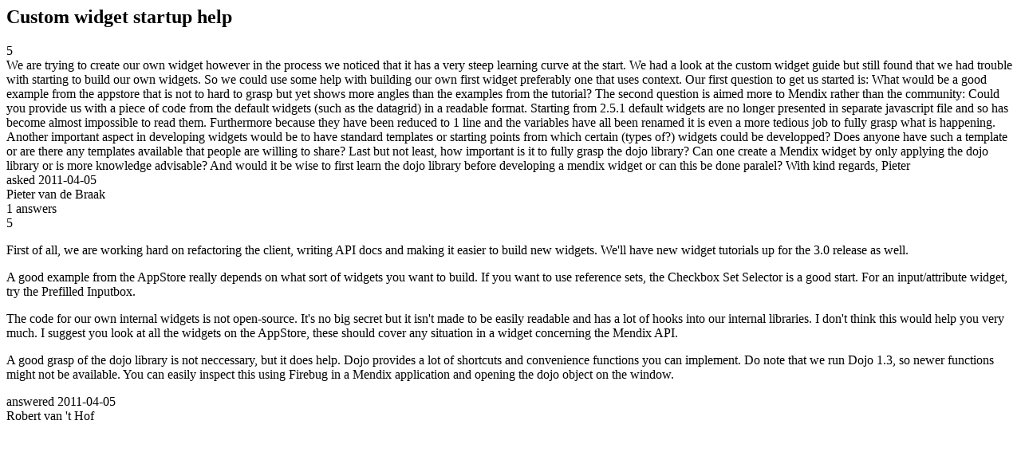

--- FILE ---
content_type: text/html;charset=utf-8
request_url: https://community.mendix.com/link/spaces/app-development/questions/2071
body_size: 3442
content:
<html>
<head>
	<title>Custom widget startup help | Mendix Forum</title>
	<meta name="Description" content="We are trying to create our own widget however in the process we noticed that it has a very steep learning curve at the start. We had a look at the custom widget guide but still found that we had trouble with starting to build our own widgets. So we could use some help with building our own first widget preferably one that uses context.
Our first question to get us started is: What would be a good example from the appstore that is not to hard to grasp but yet shows more angl...">
</head>
<body itemscope itemtype="https://schema.org/QAPage">
	<div itemprop="mainEntity" itemscope itemtype="https://schema.org/Question">
		<h2 itemprop='name'>Custom widget startup help</h2>
		<div itemprop='upvoteCount'>5</div>
		<div itemprop='text'>We are trying to create our own widget however in the process we noticed that it has a very steep learning curve at the start. We had a look at the custom widget guide but still found that we had trouble with starting to build our own widgets. So we could use some help with building our own first widget preferably one that uses context. Our first question to get us started is: What would be a good example from the appstore that is not to hard to grasp but yet shows more angles than the examples from the tutorial? The second question is aimed more to Mendix rather than the community: Could you provide us with a piece of code from the default widgets (such as the datagrid) in a readable format. Starting from 2.5.1 default widgets are no longer presented in separate javascript file and so has become almost impossible to read them. Furthermore because they have been reduced to 1 line and the variables have all been renamed it is even a more tedious job to fully grasp what is happening.  Another important aspect in developing widgets would be to have standard templates or starting points from which certain (types of?) widgets could be developped? Does anyone have such a template or are there any templates available that people are willing to share? Last but not least, how important is it to fully grasp the dojo library? Can one create a Mendix widget by only applying the dojo library or is more knowledge advisable? And would it be wise to first learn the dojo library before developing a mendix widget or can this be done paralel? With kind regards, Pieter</div>
		<div>asked
			<time itemprop='dateCreated' datetime='2011-04-05'>2011-04-05</time>
		</div>
		<div itemprop='author' itemscope itemtype='https://schema.org/Person'><span itemprop='name'>Pieter van de Braak</span></div>
		<div><span itemprop='answerCount'>1</span> answers</div>
		<div itemprop='suggestedAnswer' itemscope itemtype='http://schema.org/Answer'>
	<div itemprop='upvoteCount'>5</div>
	<div itemprop='text'><p>First of all, we are working hard on refactoring the client, writing API docs and making it easier to build new widgets. We'll have new widget tutorials up for the 3.0 release as well.</p>

<p>A good example from the AppStore really depends on what sort of widgets you want to build. If you want to use reference sets, the Checkbox Set Selector is a good start. For an input/attribute widget, try the Prefilled Inputbox.</p>

<p>The code for our own internal widgets is not open-source. It's no big secret but it isn't made to be easily readable and has a lot of hooks into our internal libraries. I don't think this would help you very much. I suggest you look at all the widgets on the AppStore, these should cover any situation in a widget concerning the Mendix API.</p>

<p>A good grasp of the dojo library is not neccessary, but it does help. Dojo provides a lot of shortcuts and convenience functions you can implement. Do note that we run Dojo 1.3, so newer functions might not be available. You can easily inspect this using Firebug in a Mendix application and opening the dojo object on the window.</p>
</div>
	<div>answered
		<time itemprop='dateCreated' datetime='2011-04-05'>2011-04-05</time>
	</div>
	<div itemprop='author' itemscope itemtype='http://schema.org/Person'><span itemprop='name'>Robert van 't Hof</span></div>
</div>

	</div>

</body>

</html>
